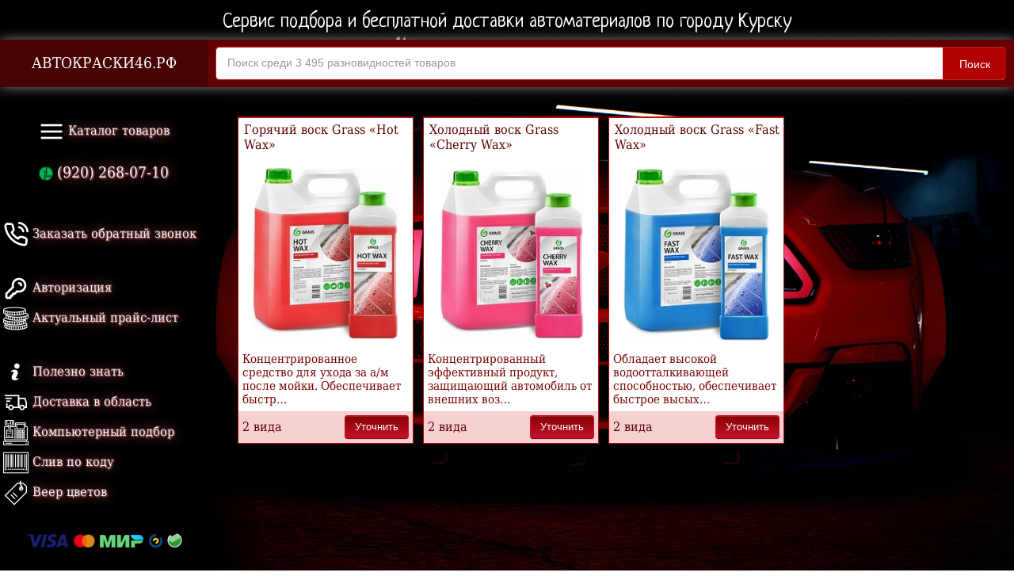

--- FILE ---
content_type: text/html; charset=utf-8
request_url: https://xn--46-6kcaj1bmb7avmh.xn--p1ai/section/cleaners/fastwax
body_size: 8926
content:
<!DOCTYPE html>
<html lang="ru">
	<head>
		<title>Воск для быстрой сушки (Средства для очистки и ухода за автомобилем) — АВТОКРАСКИ46.РФ</title>
		<link rel="shortcut icon" href="https://xn--46-6kcaj1bmb7avmh.xn--p1ai/favicon.ico?1" type="image/x-icon">
		<link rel="stylesheet" href="https://xn--46-6kcaj1bmb7avmh.xn--p1ai/style/default-1.0.css" type="text/css">
		<!-- link rel="stylesheet" href="https://xn--46-6kcaj1bmb7avmh.xn--p1ai/style/dropdown.css" -->
		<link rel="stylesheet" href="https://xn--46-6kcaj1bmb7avmh.xn--p1ai/style/bootstrap.css">
		<link rel="stylesheet" href="https://xn--46-6kcaj1bmb7avmh.xn--p1ai/style/bootstrap-theme.css">
		<meta name="IWE-license" content="Community License, Ibice, id: w7KorZZJDGklsLs">
		<meta http-equiv="Content-Type" content="text/html; charset=utf-8">
		<meta name="author" content="АВТОКРАСКИ46.РФ">
		<meta name="copyright" content="Ibice">
		<meta name="Generator" content="Ibice CRM 1.2">
		<meta http-equiv="X-UA-Compatible" content="IE=edge">
		<script type='text/javascript'>//<![CDATA[
			window.onload=function(){
				var container = document.getElementsByClassName("tokenContainer")[0];
				container.onkeyup = function(e) {
					 var target = e.srcElement;
					 var maxLength = parseInt(target.attributes["maxlength"].value, 10);
					 var myLength = target.value.length;
					 if (myLength >= maxLength) {
						  var next = target;
						  while (next = next.nextElementSibling) {
								if (next == null)
								    break;
								if (next.tagName.toLowerCase() == "input") {
								    next.focus();
								    break;
								}
						  }
					 }
				}
			}//]]>
			function updateValue(input, type, opr, limEnabled, limStart, limStop){
				var currentValue = document.getElementById(input).value*1;
				var opr = opr*1;
				if(type == "upper"){
					if(limEnabled == "true"){
						if(currentValue < limStop){
							document.getElementById(input).value = currentValue + opr;
						}
					}else{
						document.getElementById(input).value = currentValue + opr;
					}
				}else if(type == "lower"){
					if(limEnabled == "true"){
						if(currentValue > limStart){
							document.getElementById(input).value = currentValue - opr;
						}
					}else{
						document.getElementById(input).value = currentValue - opr;
					}
				}
			}
			function toggleDesc(given, given2='null'){
				document.getElementById('link' + given).style.display = 'none';
				document.getElementById('short' + given).style.display = 'inline';
				if(given2 != 'null'){
					document.getElementById('productCard_' + given2).style.height = 'auto';
					document.getElementById('productPricing_' + given2).style.display = 'block';
				}
			}
			function toggleMainDesc(given){
				if(document.getElementById('prodDesc' + given).style.display == "none"){
					document.getElementById('prodBlock' + given).style.display = 'none';
					document.getElementById('prodDesc' + given).style.display = 'table';
				}else{
					document.getElementById('prodBlock' + given).style.display = 'table';
					document.getElementById('prodDesc' + given).style.display = 'none';
				}
			}
		</script>
		<script src="https://ajax.googleapis.com/ajax/libs/jquery/1.12.4/jquery.min.js"></script>
		<script src="https://xn--46-6kcaj1bmb7avmh.xn--p1ai/includes/bootstrap.min.js" type="text/javascript"></script>
		<script src="https://xn--46-6kcaj1bmb7avmh.xn--p1ai/includes/jquery.select.js" type="text/javascript"></script>
		<script src="https://xn--46-6kcaj1bmb7avmh.xn--p1ai/includes/jquery.maskedinput.js" type="text/javascript"></script>
		<script src="https://xn--46-6kcaj1bmb7avmh.xn--p1ai/includes/jquery.menu-aim.js" type="text/javascript"></script>
		<!-- script src="https://xn--46-6kcaj1bmb7avmh.xn--p1ai/includes/jquery.dropdown.js"></script -->
		<script type="text/javascript">
			(function(i,s,o,g,r,a,m){i['GoogleAnalyticsObject']=r;i[r]=i[r]||function(){
			(i[r].q=i[r].q||[]).push(arguments)},i[r].l=1*new Date();a=s.createElement(o),
			m=s.getElementsByTagName(o)[0];a.async=1;a.src=g;m.parentNode.insertBefore(a,m)
			})(window,document,'script','https://www.google-analytics.com/analytics.js','ga');
			ga('create', 'UA-91027169-1', 'auto');
			ga('send', 'pageview');
		</script>
		<script type="application/ld+json">
			{
				"@context" : "http://schema.org",
				"@type" : "Organization",
				"name" : "АВТОКРАСКИ46.РФ",
				"url" : "https://xn--46-6kcaj1bmb7avmh.xn--p1ai",
				"sameAs" : [
					"https://vk.com/avtokraski46"
				]
			}
		</script>
		<style>
			@import url('https://fonts.googleapis.com/css?family=Neucha');
		</style>
		<meta name="keywords" content="воск для быстрой сушки курск, воск для быстрой сушки купить, воск для быстрой сушки купить в курске">
	</head>
	<body>
		<div style="width:100%;position:absolute;top:0;left:0;font-size:19pt;text-align:center;padding-top:15px;color:#fff;font-family: 'Neucha', cursive;text-shadow: 0px 0px 5px rgba(0, 0, 0, 1);">Сервис подбора и бесплатной доставки автоматериалов по городу Курску</div>
		<table style="width:100%;height:100%;margin:0;padding:0;border-spacing:0;">
			<tr style="height:100%;">
				<td class="naviBlock" style="width:260px;vertical-align:top;padding-top:110px;">
					<div style="margin-top:30px;background-color: #000000;" align="center">
					 <div class="nav-collapse collapse" style="top:10px;">
						<ul class="nav">
						  <li class="active">
							 <a class="dropdown-toggle" data-toggle="dropdown" href="#" style="background-color:transparent;">
							 	<img src="/style/menu_icon.png" style="width:32px;height:32px;" alt="Меню"> Каталог товаров
							 </a>
							 <ul class="dropdown-menu" role="menu" style="left:15px;top:40px;text-align:left;border-radius:0 0 0 10px;">
							  <li style="padding-bottom:1px;" data-submenu-id="submenu-04c0871419b920277677cb99568f67ad">
								   <a href="https://xn--46-6kcaj1bmb7avmh.xn--p1ai/section/paints">Краска</a>
								   <div id="submenu-04c0871419b920277677cb99568f67ad" class="popover" style="width:650px;background-image:url('/style/bg_04c0871419b920277677cb99568f67ad.png');background-position:right bottom;background-repeat:no-repeat;">
								       <h3 class="popover-title"><a href="https://xn--46-6kcaj1bmb7avmh.xn--p1ai/section/paints">Краска</a></h3>
														       
										<div style="float:left;width:45%;margin: 10px 20px;">
											<table>
												<tr>
													<td><a href="https://xn--46-6kcaj1bmb7avmh.xn--p1ai/section/paints/alkid">Алкидные и меламино-алкидные</a></td>
												</tr>
											</table>
										</div>
										<div style="float:left;width:45%;margin: 10px 20px;">
											<table>
												<tr>
													<td><a href="https://xn--46-6kcaj1bmb7avmh.xn--p1ai/section/paints/acryl">Акриловые</a></td>
												</tr>
											</table>
										</div>
										<div style="float:left;width:45%;margin: 10px 20px;">
											<table>
												<tr>
													<td><a href="https://xn--46-6kcaj1bmb7avmh.xn--p1ai/section/paints/basic">Базисные нитроэмали и металлики</a></td>
												</tr>
											</table>
										</div>
										<div style="float:left;width:45%;margin: 10px 20px;">
											<table>
												<tr>
													<td><a href="https://xn--46-6kcaj1bmb7avmh.xn--p1ai/section/paints/others">Другие виды краски</a></td>
												</tr>
											</table>
										</div>
										</div>
								  </li>
							  <li style="padding-bottom:1px;" data-submenu-id="submenu-ea8e31f0a539c89c4f6ae0d6d396870d">
								   <a href="https://xn--46-6kcaj1bmb7avmh.xn--p1ai/section/related">Материалы для работы с краской и другими ЛКМ</a>
								   <div id="submenu-ea8e31f0a539c89c4f6ae0d6d396870d" class="popover" style="width:650px;background-image:url('/style/bg_ea8e31f0a539c89c4f6ae0d6d396870d.png');background-position:right bottom;background-repeat:no-repeat;">
								       <h3 class="popover-title"><a href="https://xn--46-6kcaj1bmb7avmh.xn--p1ai/section/related">Материалы для работы с краской и другими ЛКМ</a></h3>
														       
										<div style="float:left;width:45%;margin: 10px 20px;">
											<table>
												<tr>
													<td><a href="https://xn--46-6kcaj1bmb7avmh.xn--p1ai/section/related/special">Специальные материалы</a></td>
												</tr>
											</table>
										</div>
										<div style="float:left;width:45%;margin: 10px 20px;">
											<table>
												<tr>
													<td><a href="https://xn--46-6kcaj1bmb7avmh.xn--p1ai/section/related/materials">Вспомогательные материалы</a></td>
												</tr>
											</table>
										</div>
										<div style="float:left;width:45%;margin: 10px 20px;">
											<table>
												<tr>
													<td><a href="https://xn--46-6kcaj1bmb7avmh.xn--p1ai/section/related/pmaterials">Полировальные материалы</a></td>
												</tr>
											</table>
										</div>
										<div style="float:left;width:45%;margin: 10px 20px;">
											<table>
												<tr>
													<td><a href="https://xn--46-6kcaj1bmb7avmh.xn--p1ai/section/related/abrasive">Полироли \ Воск</a></td>
												</tr>
											</table>
										</div>
										<div style="float:left;width:45%;margin: 10px 20px;">
											<table>
												<tr>
													<td><a href="https://xn--46-6kcaj1bmb7avmh.xn--p1ai/section/related/correctors">Штрих-корректоры</a></td>
												</tr>
											</table>
										</div>
										</div>
								  </li>
							  <li style="padding-bottom:1px;" data-submenu-id="submenu-e11ab6e2e603d1adce08b0eaf1b0e2e7">
								   <a href="https://xn--46-6kcaj1bmb7avmh.xn--p1ai/section/aerosol">Аэрозольная продукция</a>
								   <div id="submenu-e11ab6e2e603d1adce08b0eaf1b0e2e7" class="popover" style="width:650px;background-image:url('/style/bg_e11ab6e2e603d1adce08b0eaf1b0e2e7.png');background-position:right bottom;background-repeat:no-repeat;">
								       <h3 class="popover-title"><a href="https://xn--46-6kcaj1bmb7avmh.xn--p1ai/section/aerosol">Аэрозольная продукция</a></h3>
														       
										<div style="float:left;width:45%;margin:3px;">
											<table>
												<tr>
													<td><a href="https://xn--46-6kcaj1bmb7avmh.xn--p1ai/section/aerosol/paints">Краска</a></td>
												</tr>
												<tr>
													<td style="font-size:12pt;">» <a href="https://xn--46-6kcaj1bmb7avmh.xn--p1ai/section/aerosol/paints/alkid">Алкидные и нитроцеллюлозные</a></td>
												</tr>
												<tr>
													<td style="font-size:12pt;">» <a href="https://xn--46-6kcaj1bmb7avmh.xn--p1ai/section/aerosol/paints/acryl">Акриловые</a></td>
												</tr>
												<tr>
													<td style="font-size:12pt;">» <a href="https://xn--46-6kcaj1bmb7avmh.xn--p1ai/section/aerosol/paints/metallic">Металлики</a></td>
												</tr>
												<tr>
													<td style="font-size:12pt;">» <a href="https://xn--46-6kcaj1bmb7avmh.xn--p1ai/section/aerosol/paints/plastic">Для пластика</a></td>
												</tr>
												<tr>
													<td style="font-size:12pt;">» <a href="https://xn--46-6kcaj1bmb7avmh.xn--p1ai/section/aerosol/paints/special">Со специальным эффектом</a></td>
												</tr>
												<tr>
													<td style="font-size:12pt;">» <a href="https://xn--46-6kcaj1bmb7avmh.xn--p1ai/section/aerosol/paints/disk">Для дисков</a></td>
												</tr>
												<tr>
													<td style="font-size:12pt;">» <a href="https://xn--46-6kcaj1bmb7avmh.xn--p1ai/section/aerosol/paints/thermal">Термостойкие</a></td>
												</tr>
											</table>
										</div>
										<div style="float:left;width:45%;margin:3px;">
											<table>
												<tr>
													<td><a href="https://xn--46-6kcaj1bmb7avmh.xn--p1ai/section/aerosol/polish">Лаки</a></td>
												</tr>
												<tr>
													<td style="font-size:12pt;">» <a href="https://xn--46-6kcaj1bmb7avmh.xn--p1ai/section/aerosol/polish/matte">Матовые</a></td>
												</tr>
												<tr>
													<td style="font-size:12pt;">» <a href="https://xn--46-6kcaj1bmb7avmh.xn--p1ai/section/aerosol/polish/acryl">Акриловые</a></td>
												</tr>
												<tr>
													<td style="font-size:12pt;">» <a href="https://xn--46-6kcaj1bmb7avmh.xn--p1ai/section/aerosol/polish/alkid">Алкидные</a></td>
												</tr>
												<tr>
													<td style="font-size:12pt;">» <a href="https://xn--46-6kcaj1bmb7avmh.xn--p1ai/section/aerosol/polish/tonal">Тонирующие</a></td>
												</tr>
											</table>
										</div>
										<div style="float:left;width:45%;margin:3px;">
											<table>
												<tr>
													<td><a href="https://xn--46-6kcaj1bmb7avmh.xn--p1ai/section/aerosol/cleaners">Средства для очистки и ухода за автомобилем</a></td>
												</tr>
												<tr>
													<td style="font-size:12pt;">» <a href="https://xn--46-6kcaj1bmb7avmh.xn--p1ai/section/aerosol/cleaners/cleaners">Очистители</a></td>
												</tr>
												<tr>
													<td style="font-size:12pt;">» <a href="https://xn--46-6kcaj1bmb7avmh.xn--p1ai/section/aerosol/cleaners/polish">Полироли</a></td>
												</tr>
												<tr>
													<td style="font-size:12pt;">» <a href="https://xn--46-6kcaj1bmb7avmh.xn--p1ai/section/aerosol/cleaners/tyres">Для резины и шин</a></td>
												</tr>
												<tr>
													<td style="font-size:12pt;">» <a href="https://xn--46-6kcaj1bmb7avmh.xn--p1ai/section/aerosol/cleaners/lubricants">Смазки</a></td>
												</tr>
											</table>
										</div>
										<div style="float:left;width:45%;margin:3px;">
											<table>
												<tr>
													<td><a href="https://xn--46-6kcaj1bmb7avmh.xn--p1ai/section/aerosol/primers">Грунтовки</a></td>
												</tr>
												<tr>
													<td style="font-size:12pt;">» <a href="https://xn--46-6kcaj1bmb7avmh.xn--p1ai/section/aerosol/primers/alkid">Алкидные и антикоррозионные</a></td>
												</tr>
												<tr>
													<td style="font-size:12pt;">» <a href="https://xn--46-6kcaj1bmb7avmh.xn--p1ai/section/aerosol/primers/acryl">Акриловые и наполнительные</a></td>
												</tr>
												<tr>
													<td style="font-size:12pt;">» <a href="https://xn--46-6kcaj1bmb7avmh.xn--p1ai/section/aerosol/primers/reactive">Реактивные и фосфотирующие</a></td>
												</tr>
												<tr>
													<td style="font-size:12pt;">» <a href="https://xn--46-6kcaj1bmb7avmh.xn--p1ai/section/aerosol/primers/epoxy">Эпоксидные</a></td>
												</tr>
												<tr>
													<td style="font-size:12pt;">» <a href="https://xn--46-6kcaj1bmb7avmh.xn--p1ai/section/aerosol/primers/plastic">По пластику</a></td>
												</tr>
											</table>
										</div>
										<div style="float:left;width:45%;margin: 3px 3px;">
											<table>
												<tr>
													<td><a href="https://xn--46-6kcaj1bmb7avmh.xn--p1ai/section/aerosol/liquid">Жидкая резина</a></td>
												</tr>
											</table>
										</div>
										<div style="float:left;width:45%;margin: 3px 3px;">
											<table>
												<tr>
													<td><a href="https://xn--46-6kcaj1bmb7avmh.xn--p1ai/section/aerosol/adhesive">Клей \ Герметики</a></td>
												</tr>
											</table>
										</div>
										<div style="float:left;width:45%;margin: 3px 3px;">
											<table>
												<tr>
													<td><a href="https://xn--46-6kcaj1bmb7avmh.xn--p1ai/section/aerosol/others">Прочее</a></td>
												</tr>
											</table>
										</div>
										<div style="float:left;width:45%;margin: 3px 3px;">
											<table>
												<tr>
													<td><a href="https://xn--46-6kcaj1bmb7avmh.xn--p1ai/section/aerosol/anticorrosive">Антикоррозионные покрытия</a></td>
												</tr>
											</table>
										</div>
										</div>
								  </li>
							  <li style="padding-bottom:1px;" data-submenu-id="submenu-ef078c6f9a59f4d40097978d696f3680">
								   <a href="https://xn--46-6kcaj1bmb7avmh.xn--p1ai/section/anticorrosive">Антикоррозионные покрытия</a>
								   <div id="submenu-ef078c6f9a59f4d40097978d696f3680" class="popover" style="width:650px;background-image:url('/style/bg_ef078c6f9a59f4d40097978d696f3680.png');background-position:right bottom;background-repeat:no-repeat;">
								       <h3 class="popover-title"><a href="https://xn--46-6kcaj1bmb7avmh.xn--p1ai/section/anticorrosive">Антикоррозионные покрытия</a></h3>
														       
										<div style="float:left;width:45%;margin: 10px 20px;">
											<table>
												<tr>
													<td><a href="https://xn--46-6kcaj1bmb7avmh.xn--p1ai/section/anticorrosive/special">Специальные покрытия для наружной обработки</a></td>
												</tr>
											</table>
										</div>
										<div style="float:left;width:45%;margin: 10px 20px;">
											<table>
												<tr>
													<td><a href="https://xn--46-6kcaj1bmb7avmh.xn--p1ai/section/anticorrosive/rust">Преобразователи ржавчины</a></td>
												</tr>
											</table>
										</div>
										<div style="float:left;width:45%;margin: 10px 20px;">
											<table>
												<tr>
													<td><a href="https://xn--46-6kcaj1bmb7avmh.xn--p1ai/section/anticorrosive/antigravitex">Специальные покрытия для скрытых полостей</a></td>
												</tr>
											</table>
										</div>
										<div style="float:left;width:45%;margin: 10px 20px;">
											<table>
												<tr>
													<td><a href="https://xn--46-6kcaj1bmb7avmh.xn--p1ai/section/anticorrosive/mastic">Мастика</a></td>
												</tr>
											</table>
										</div>
										<div style="float:left;width:45%;margin: 10px 20px;">
											<table>
												<tr>
													<td><a href="https://xn--46-6kcaj1bmb7avmh.xn--p1ai/section/anticorrosive/movil">Мовиль</a></td>
												</tr>
											</table>
										</div>
										</div>
								  </li>
							  <li style="padding-bottom:1px;" data-submenu-id="submenu-6e283e0e778f2529b675f64dc007ec78">
								   <a href="https://xn--46-6kcaj1bmb7avmh.xn--p1ai/section/primers">Грунтовки</a>
								   <div id="submenu-6e283e0e778f2529b675f64dc007ec78" class="popover" style="width:650px;background-image:url('/style/bg_6e283e0e778f2529b675f64dc007ec78.png');background-position:right bottom;background-repeat:no-repeat;">
								       <h3 class="popover-title"><a href="https://xn--46-6kcaj1bmb7avmh.xn--p1ai/section/primers">Грунтовки</a></h3>
														       
										<div style="float:left;width:45%;margin: 10px 20px;">
											<table>
												<tr>
													<td><a href="https://xn--46-6kcaj1bmb7avmh.xn--p1ai/section/primers/alkid">Алкидные и антикоррозионные</a></td>
												</tr>
											</table>
										</div>
										<div style="float:left;width:45%;margin: 10px 20px;">
											<table>
												<tr>
													<td><a href="https://xn--46-6kcaj1bmb7avmh.xn--p1ai/section/primers/acryl">Акриловые и наполнительные</a></td>
												</tr>
											</table>
										</div>
										<div style="float:left;width:45%;margin: 10px 20px;">
											<table>
												<tr>
													<td><a href="https://xn--46-6kcaj1bmb7avmh.xn--p1ai/section/primers/reactive">Реактивные и фосфотирующие</a></td>
												</tr>
											</table>
										</div>
										<div style="float:left;width:45%;margin: 10px 20px;">
											<table>
												<tr>
													<td><a href="https://xn--46-6kcaj1bmb7avmh.xn--p1ai/section/primers/wet">Мокрый по мокрому</a></td>
												</tr>
											</table>
										</div>
										<div style="float:left;width:45%;margin: 10px 20px;">
											<table>
												<tr>
													<td><a href="https://xn--46-6kcaj1bmb7avmh.xn--p1ai/section/primers/epoxy">Эпоксидные</a></td>
												</tr>
											</table>
										</div>
										<div style="float:left;width:45%;margin: 10px 20px;">
											<table>
												<tr>
													<td><a href="https://xn--46-6kcaj1bmb7avmh.xn--p1ai/section/primers/plastic">По пластику</a></td>
												</tr>
											</table>
										</div>
										</div>
								  </li>
							  <li style="padding-bottom:1px;" data-submenu-id="submenu-515bb33303cc33a14bbb9eb67b1e3835">
								   <a href="https://xn--46-6kcaj1bmb7avmh.xn--p1ai/section/polish">Лаки</a>
								   <div id="submenu-515bb33303cc33a14bbb9eb67b1e3835" class="popover" style="width:650px;background-image:url('/style/bg_515bb33303cc33a14bbb9eb67b1e3835.png');background-position:right bottom;background-repeat:no-repeat;">
								       <h3 class="popover-title"><a href="https://xn--46-6kcaj1bmb7avmh.xn--p1ai/section/polish">Лаки</a></h3>
														       
										<div style="float:left;width:45%;margin: 10px 20px;">
											<table>
												<tr>
													<td><a href="https://xn--46-6kcaj1bmb7avmh.xn--p1ai/section/polish/fast">Быстросохнущие</a></td>
												</tr>
											</table>
										</div>
										<div style="float:left;width:45%;margin: 10px 20px;">
											<table>
												<tr>
													<td><a href="https://xn--46-6kcaj1bmb7avmh.xn--p1ai/section/polish/soft">Мягкие</a></td>
												</tr>
											</table>
										</div>
										<div style="float:left;width:45%;margin: 10px 20px;">
											<table>
												<tr>
													<td><a href="https://xn--46-6kcaj1bmb7avmh.xn--p1ai/section/polish/hard">Жесткие</a></td>
												</tr>
											</table>
										</div>
										</div>
								  </li>
							  <li style="padding-bottom:1px;" data-submenu-id="submenu-9e7317221741a290d9deb1e938bdf4e3">
								   <a href="https://xn--46-6kcaj1bmb7avmh.xn--p1ai/section/putty">Шпатлевки</a>
								   <div id="submenu-9e7317221741a290d9deb1e938bdf4e3" class="popover" style="width:650px;background-image:url('/style/bg_9e7317221741a290d9deb1e938bdf4e3.png');background-position:right bottom;background-repeat:no-repeat;">
								       <h3 class="popover-title"><a href="https://xn--46-6kcaj1bmb7avmh.xn--p1ai/section/putty">Шпатлевки</a></h3>
														       
										<div style="float:left;width:45%;margin: 10px 20px;">
											<table>
												<tr>
													<td><a href="https://xn--46-6kcaj1bmb7avmh.xn--p1ai/section/putty/universal">Универсальные</a></td>
												</tr>
											</table>
										</div>
										<div style="float:left;width:45%;margin: 10px 20px;">
											<table>
												<tr>
													<td><a href="https://xn--46-6kcaj1bmb7avmh.xn--p1ai/section/putty/aluminium">С алюминием</a></td>
												</tr>
											</table>
										</div>
										<div style="float:left;width:45%;margin: 10px 20px;">
											<table>
												<tr>
													<td><a href="https://xn--46-6kcaj1bmb7avmh.xn--p1ai/section/putty/glassfiber">Со стекловолокном</a></td>
												</tr>
											</table>
										</div>
										<div style="float:left;width:45%;margin: 10px 20px;">
											<table>
												<tr>
													<td><a href="https://xn--46-6kcaj1bmb7avmh.xn--p1ai/section/putty/finish">Отделочные</a></td>
												</tr>
											</table>
										</div>
										<div style="float:left;width:45%;margin: 10px 20px;">
											<table>
												<tr>
													<td><a href="https://xn--46-6kcaj1bmb7avmh.xn--p1ai/section/putty/soft">Мягкие и облегченные</a></td>
												</tr>
											</table>
										</div>
										<div style="float:left;width:45%;margin: 10px 20px;">
											<table>
												<tr>
													<td><a href="https://xn--46-6kcaj1bmb7avmh.xn--p1ai/section/putty/others">Другие</a></td>
												</tr>
											</table>
										</div>
										<div style="float:left;width:45%;margin: 10px 20px;">
											<table>
												<tr>
													<td><a href="https://xn--46-6kcaj1bmb7avmh.xn--p1ai/section/putty/carbon">С углеволокном</a></td>
												</tr>
											</table>
										</div>
										<div style="float:left;width:45%;margin: 10px 20px;">
											<table>
												<tr>
													<td><a href="https://xn--46-6kcaj1bmb7avmh.xn--p1ai/section/putty/plastic">По пластику</a></td>
												</tr>
											</table>
										</div>
										<div style="float:left;width:45%;margin: 10px 20px;">
											<table>
												<tr>
													<td><a href="https://xn--46-6kcaj1bmb7avmh.xn--p1ai/section/putty/liquid">Жидкие</a></td>
												</tr>
											</table>
										</div>
										</div>
								  </li>
							  <li style="padding-bottom:1px;" data-submenu-id="submenu-c4ca54dae3252e057e589eabe2805a82">
								   <a href="https://xn--46-6kcaj1bmb7avmh.xn--p1ai/section/cleaners">Средства для мойки и ухода за автомобилем</a>
								   <div id="submenu-c4ca54dae3252e057e589eabe2805a82" class="popover" style="width:650px;background-image:url('/style/bg_c4ca54dae3252e057e589eabe2805a82.png');background-position:right bottom;background-repeat:no-repeat;">
								       <h3 class="popover-title"><a href="https://xn--46-6kcaj1bmb7avmh.xn--p1ai/section/cleaners">Средства для мойки и ухода за автомобилем</a></h3>
														       
										<div style="float:left;width:45%;margin: 5px 20px;">
											<table>
												<tr>
													<td><a href="https://xn--46-6kcaj1bmb7avmh.xn--p1ai/section/cleaners/others">Аксессуары</a></td>
												</tr>
											</table>
										</div>
										<div style="float:left;width:45%;margin: 5px 20px;">
											<table>
												<tr>
													<td><a href="https://xn--46-6kcaj1bmb7avmh.xn--p1ai/section/cleaners/tosol">Тосол \ Антифриз</a></td>
												</tr>
											</table>
										</div>
										<div style="float:left;width:45%;margin: 5px 20px;">
											<table>
												<tr>
													<td><a href="https://xn--46-6kcaj1bmb7avmh.xn--p1ai/section/cleaners/foam">Активная пена для бесконтактной мойки</a></td>
												</tr>
											</table>
										</div>
										<div style="float:left;width:45%;margin: 5px 20px;">
											<table>
												<tr>
													<td><a href="https://xn--46-6kcaj1bmb7avmh.xn--p1ai/section/cleaners/shampoo">Автошампуни</a></td>
												</tr>
											</table>
										</div>
										<div style="float:left;width:45%;margin: 5px 20px;">
											<table>
												<tr>
													<td><a href="https://xn--46-6kcaj1bmb7avmh.xn--p1ai/section/cleaners/cleaner">Очистители и добавки</a></td>
												</tr>
											</table>
										</div>
										<div style="float:left;width:45%;margin: 5px 20px;">
											<table>
												<tr>
													<td><a href="https://xn--46-6kcaj1bmb7avmh.xn--p1ai/section/cleaners/fastwax">Воск для быстрой сушки</a></td>
												</tr>
											</table>
										</div>
										<div style="float:left;width:45%;margin: 5px 20px;">
											<table>
												<tr>
													<td><a href="https://xn--46-6kcaj1bmb7avmh.xn--p1ai/section/cleaners/plastic">Для пластика и резины</a></td>
												</tr>
											</table>
										</div>
										<div style="float:left;width:45%;margin: 5px 20px;">
											<table>
												<tr>
													<td><a href="https://xn--46-6kcaj1bmb7avmh.xn--p1ai/section/cleaners/brake">Тормозная жидкость</a></td>
												</tr>
											</table>
										</div>
										<div style="float:left;width:45%;margin: 5px 20px;">
											<table>
												<tr>
													<td><a href="https://xn--46-6kcaj1bmb7avmh.xn--p1ai/section/cleaners/gur">Жидкость в ГУР</a></td>
												</tr>
											</table>
										</div>
										<div style="float:left;width:45%;margin: 5px 20px;">
											<table>
												<tr>
													<td><a href="https://xn--46-6kcaj1bmb7avmh.xn--p1ai/section/cleaners/engine">Раскоксовка двигателя</a></td>
												</tr>
											</table>
										</div>
										</div>
								  </li>
							  <li style="padding-bottom:1px;" data-submenu-id="submenu-6a1716f642f2ac951ac952f0495e0a85">
								   <a href="https://xn--46-6kcaj1bmb7avmh.xn--p1ai/section/adhesive">Клеящие составы и герметики</a>
								   <div id="submenu-6a1716f642f2ac951ac952f0495e0a85" class="popover" style="width:650px;background-image:url('/style/bg_6a1716f642f2ac951ac952f0495e0a85.png');background-position:right bottom;background-repeat:no-repeat;">
								       <h3 class="popover-title"><a href="https://xn--46-6kcaj1bmb7avmh.xn--p1ai/section/adhesive">Клеящие составы и герметики</a></h3>
														       
										<div style="float:left;width:45%;margin: 10px 20px;">
											<table>
												<tr>
													<td><a href="https://xn--46-6kcaj1bmb7avmh.xn--p1ai/section/adhesive/brush">Составы под кисть</a></td>
												</tr>
											</table>
										</div>
										<div style="float:left;width:45%;margin: 10px 20px;">
											<table>
												<tr>
													<td><a href="https://xn--46-6kcaj1bmb7avmh.xn--p1ai/section/adhesive/syringes">Шприцы под пистолет</a></td>
												</tr>
											</table>
										</div>
										<div style="float:left;width:45%;margin: 10px 20px;">
											<table>
												<tr>
													<td><a href="https://xn--46-6kcaj1bmb7avmh.xn--p1ai/section/adhesive/glass">Наборы для вклейки стекла</a></td>
												</tr>
											</table>
										</div>
										<div style="float:left;width:45%;margin: 10px 20px;">
											<table>
												<tr>
													<td><a href="https://xn--46-6kcaj1bmb7avmh.xn--p1ai/section/adhesive/welding">Холодная сварка</a></td>
												</tr>
											</table>
										</div>
										<div style="float:left;width:45%;margin: 10px 20px;">
											<table>
												<tr>
													<td><a href="https://xn--46-6kcaj1bmb7avmh.xn--p1ai/section/adhesive/resin">Полиэфирная смола</a></td>
												</tr>
											</table>
										</div>
										<div style="float:left;width:45%;margin: 10px 20px;">
											<table>
												<tr>
													<td><a href="https://xn--46-6kcaj1bmb7avmh.xn--p1ai/section/adhesive/others">Прочее</a></td>
												</tr>
											</table>
										</div>
										</div>
								  </li>
							  <li style="padding-bottom:1px;" data-submenu-id="submenu-f760334bbca438561655a6f970e66b24">
								   <a href="https://xn--46-6kcaj1bmb7avmh.xn--p1ai/section/devices">Оборудование для покраски</a>
								   <div id="submenu-f760334bbca438561655a6f970e66b24" class="popover" style="width:650px;background-image:url('/style/bg_f760334bbca438561655a6f970e66b24.png');background-position:right bottom;background-repeat:no-repeat;">
								       <h3 class="popover-title"><a href="https://xn--46-6kcaj1bmb7avmh.xn--p1ai/section/devices">Оборудование для покраски</a></h3>
														       
										<div style="float:left;width:45%;margin: 5px 20px;">
											<table>
												<tr>
													<td><a href="https://xn--46-6kcaj1bmb7avmh.xn--p1ai/section/devices/guns">Окрасочные пистолеты</a></td>
												</tr>
											</table>
										</div>
										<div style="float:left;width:45%;margin: 5px 20px;">
											<table>
												<tr>
													<td><a href="https://xn--46-6kcaj1bmb7avmh.xn--p1ai/section/devices/pneumatic">Специальное пневматическое оборудование</a></td>
												</tr>
											</table>
										</div>
										<div style="float:left;width:45%;margin: 5px 20px;">
											<table>
												<tr>
													<td><a href="https://xn--46-6kcaj1bmb7avmh.xn--p1ai/section/devices/air">Оборудование для подготовки воздуха</a></td>
												</tr>
											</table>
										</div>
										<div style="float:left;width:45%;margin: 5px 20px;">
											<table>
												<tr>
													<td><a href="https://xn--46-6kcaj1bmb7avmh.xn--p1ai/section/devices/others">Аксессуары</a></td>
												</tr>
											</table>
										</div>
										<div style="float:left;width:45%;margin: 5px 20px;">
											<table>
												<tr>
													<td><a href="https://xn--46-6kcaj1bmb7avmh.xn--p1ai/section/devices/drying">ИК - сушки</a></td>
												</tr>
											</table>
										</div>
										<div style="float:left;width:45%;margin: 5px 20px;">
											<table>
												<tr>
													<td><a href="https://xn--46-6kcaj1bmb7avmh.xn--p1ai/section/devices/spotter">Споттеры (аппараты точечной сварки)</a></td>
												</tr>
											</table>
										</div>
										<div style="float:left;width:45%;margin: 5px 20px;">
											<table>
												<tr>
													<td><a href="https://xn--46-6kcaj1bmb7avmh.xn--p1ai/section/devices/wire">Сварочная проволока</a></td>
												</tr>
											</table>
										</div>
										<div style="float:left;width:45%;margin: 5px 20px;">
											<table>
												<tr>
													<td><a href="https://xn--46-6kcaj1bmb7avmh.xn--p1ai/section/devices/additional">Дополнительное оборудование</a></td>
												</tr>
											</table>
										</div>
										</div>
								  </li>
							  <li style="padding-bottom:1px;" data-submenu-id="submenu-a10b5cc9e32ddccb021ee64a2254ab99">
								   <a href="https://xn--46-6kcaj1bmb7avmh.xn--p1ai/section/protection">Средства индивидуальной защиты</a>
								   <div id="submenu-a10b5cc9e32ddccb021ee64a2254ab99" class="popover" style="width:650px;background-image:url('/style/bg_a10b5cc9e32ddccb021ee64a2254ab99.png');background-position:right bottom;background-repeat:no-repeat;">
								       <h3 class="popover-title"><a href="https://xn--46-6kcaj1bmb7avmh.xn--p1ai/section/protection">Средства индивидуальной защиты</a></h3>
														       
										<div style="float:left;width:45%;margin: 10px 20px;">
											<table>
												<tr>
													<td><a href="https://xn--46-6kcaj1bmb7avmh.xn--p1ai/section/protection/respirators">Респираторы</a></td>
												</tr>
											</table>
										</div>
										<div style="float:left;width:45%;margin: 10px 20px;">
											<table>
												<tr>
													<td><a href="https://xn--46-6kcaj1bmb7avmh.xn--p1ai/section/protection/overalls">Комбинезоны</a></td>
												</tr>
											</table>
										</div>
										<div style="float:left;width:45%;margin: 10px 20px;">
											<table>
												<tr>
													<td><a href="https://xn--46-6kcaj1bmb7avmh.xn--p1ai/section/protection/gloves">Перчатки</a></td>
												</tr>
											</table>
										</div>
										</div>
								  </li>
							 </ul>
						  </li>
						</ul>
					 </div>
					</div>
					<div style="margin-top:15px;/*border-top: 1px solid #506879;*/background-color: #000000;/*border-bottom: 1px solid #354f61;*/padding: 15px 0;font-size:14pt;" align="center">
						<a href="tel:+79202680710" style="color: #e7f8f9;text-shadow: 1px 1px 2px #ec7070, 0 0 1em #ec7070;text-decoration:none;"><img src="https://xn--46-6kcaj1bmb7avmh.xn--p1ai/style/phone.png" style="width:18px;height:18px;" alt=""> (920) 268-07-10</a>
					</div>
					<br>
					<table style="width:100%;padding-top:15px;border-spacing:0;">
						<tr class="navMainTr">
							<td class="navMainBlock" style="cursor:pointer;">
								<a data-toggle="modal" data-target="#contactUs" onClick="javascript:document.getElementById('reason').innerHTML='';" style="color: #e7f8f9;text-shadow: 1px 1px 2px #ec7070, 0 0 1em #ec7070;text-decoration:none;"><img src="https://xn--46-6kcaj1bmb7avmh.xn--p1ai/style/navi_callback.png"  style="width:32px;height:32px;" alt="Заказать обратный звонок"> Заказать обратный звонок</a>
							</td>
						</tr>
					</table>
					<table id="shoppingCart" style="width:100%;padding-top:50px;border-spacing:0;display:none;">
						<tr class="navMainTr"><td class="navMainBlock"><a href="https://xn--46-6kcaj1bmb7avmh.xn--p1ai/order">Ваша корзина: <span id="cartQty">0</span> товаров.</a></td></tr>
					</table>
					<!-- table style="width:100%;padding-top:30px;border-spacing:0;">
						<tr class="navMainTr">
							<td class="navMainBlock" style="cursor:default;">
								<table style="margin-left:auto;margin-right:auto;color:#e7f8f9;">
									<tr>
										<td>Самовывоз</td>
										<td><input id="cmn-toggle-2" class="cmn-toggle cmn-toggle-round" type="checkbox" onChange="javascript:location.href='https://xn--46-6kcaj1bmb7avmh.xn--p1ai/gallery/kitchen/r-L3NlY3Rpb24vY2xlYW5lcnMvZmFzdHdheA';"><label for="cmn-toggle-2"></label></td>
										<td>Доставка</td>
									</tr>
								</table>
							</td>
						</tr>
					</table -->
					<table style="width:100%;padding-top:30px;border-spacing:0;">
						
						<tr class="navMainTr"><td class="navMainBlock"><a href="https://xn--46-6kcaj1bmb7avmh.xn--p1ai/authenticate"><img src="/style/navi_auth.png" style="width:32px;height:32px;" alt="Авторизация"> Авторизация</a></td></tr>
						<tr class="navMainTr"><td class="navMainBlock"><a href="https://xn--46-6kcaj1bmb7avmh.xn--p1ai/pricing/print"><img src="/style/navi_pricing.png" style="width:32px;height:32px;" alt="Актуальный прайс-лист"> Актуальный прайс-лист</a></td></tr>
					</table>
					<table style="width:100%;padding-top:30px;border-spacing:0;">
						<tr class="navMainTr"><td class="navMainBlock"><a href="https://xn--46-6kcaj1bmb7avmh.xn--p1ai/about"><img src="/style/navi_info.png" style="width:32px;height:32px;" alt="Полезно знать"> Полезно знать</a></td></tr>
						<tr class="navMainTr"><td class="navMainBlock"><a href="https://xn--46-6kcaj1bmb7avmh.xn--p1ai/about/delivery"><img src="/style/navi_delivery.png" style="width:32px;height:32px;" alt="Доставка в область"> Доставка в область</a></td></tr>
						<tr class="navMainTr"><td class="navMainBlock"><a href="https://xn--46-6kcaj1bmb7avmh.xn--p1ai/about/podbor"><img src="/style/navi_podbor.png" style="width:32px;height:32px;" alt="Компьютерный подбор"> Компьютерный подбор</a></td></tr>
						<tr class="navMainTr"><td class="navMainBlock"><a href="https://xn--46-6kcaj1bmb7avmh.xn--p1ai/about/pokodu"><img src="/style/navi_pokodu.png" style="width:32px;height:32px;" alt="Слив по коду"> Слив по коду</a></td></tr>
						<tr class="navMainTr"><td class="navMainBlock"><a href="https://xn--46-6kcaj1bmb7avmh.xn--p1ai/about/veer"><img src="/style/navi_veer.png" style="width:32px;height:32px;" alt="Веер цветов"> Веер цветов</a></td></tr>
					</table>
					<table style="width:100%;padding-top:30px;border-spacing:0;">
						<tr>
							<td style="width:100%;white-space:no-wrap;text-align:center;">
								<div style="width:55px;height:19px;background-image:url('https://xn--46-6kcaj1bmb7avmh.xn--p1ai/style/visa_payment.png');background-repeat:no-repeat;display:inline-block;vertical-align:middle;"></div>
								<div style="width:29px;height:19px;background-image:url('https://xn--46-6kcaj1bmb7avmh.xn--p1ai/style/mastercard_payment.png');background-repeat:no-repeat;display:inline-block;vertical-align:middle;"></div>
								<div style="width:56px;height:16px;background-image:url('https://xn--46-6kcaj1bmb7avmh.xn--p1ai/style/mir_payment.png');background-repeat:no-repeat;display:inline-block;vertical-align:middle;"></div>
								<div style="width:19px;height:19px;background-image:url('https://xn--46-6kcaj1bmb7avmh.xn--p1ai/style/prostir_payment.png');background-repeat:no-repeat;display:inline-block;vertical-align:middle;"></div>
								<div style="width:19px;height:19px;background-image:url('https://xn--46-6kcaj1bmb7avmh.xn--p1ai/style/sberbank_payment.png');background-repeat:no-repeat;display:inline-block;vertical-align:middle;"></div>
							</td>
						</tr>
					</table>
					<table id="navBlockFixed" style="width:100%;height:60px;position:absolute;top:50px;right:0;z-index:1000;background-color:#630102;border-spacing:0;box-shadow: 0 0 15px rgba(255,255,255,0.5);">
						<tr>
							<td style="width:260px;background-color:#470304;font-size:14pt;color:#fff;" align="center" valign="middle">
								<table>
									<tr>
										<td>
											<a class="mainpage-link" href="https://xn--46-6kcaj1bmb7avmh.xn--p1ai">АВТОКРАСКИ46.РФ</a>
		       						</td>
		       					</tr>
		       				</table>
							</td>
							<td style="padding:5px 10px;">
								<div id="search-box">
									<form action="/search" id="search-form" method="POST">
										<input id="search-text" name="q" placeholder="Поиск среди 3 495 разновидностей товаров" type="text">
										<button id="search-button" type="submit">
											<span>Поиск</span>
										</button>
									</form>
								</div>
							</td>
						</tr>
					</table>
					<div class="modal fade" id="contactUs" tabindex="-1" role="dialog" aria-labelledby="myModalLabel" aria-hidden="true" style="display:none;">
						 <div class="vertical-alignment-helper">
							  <div class="modal-dialog vertical-align-center">
									<div class="modal-content">
										<form action="javascript:submitCallback();">
											 <div class="modal-header">
											 	<table style="width:100%;">
											 		<tr>
											 			<td>
												   		<h4 class="modal-title" id="myModalLabel">Заказать обратный звонок</h4>
												   	</td>
												   	<td align="right">
															<button type="button" class="btn btn-default" data-dismiss="modal">Закрыть</button>
														</td>
													</tr>
												</table>
											 </div>
											 <div class="modal-body">
												<div style="display:none;color:#a94442;background-color:#f2dede;border-color:#ebccd1;padding:15px;margin-bottom:20px;border:1px solid transparent;border-radius:4px;" id="contact1010">
													<strong>Ошибка</strong> Контактный номер телефона обязателен для заполнения
												</div>
												<div style="display:none;color:#a94442;background-color:#f2dede;border-color:#ebccd1;padding:15px;margin-bottom:20px;border:1px solid transparent;border-radius:4px;" id="contact1001">
													<strong>Ошибка</strong> Неизвестная ошибка неизвестной природы
												</div>
												<div style="display:none;color:#3c763d;background-color:#dff0d8;border-color:#d6e9c6;padding:15px;margin-bottom:20px;border:1px solid transparent;border-radius:4px;" id="contact1200">
													<strong>Спасибо</strong> Ваш запрос был зарегистрирован<br>Вскоре мы свяжемся с Вами.
												</div>
											 	<table style="width:100%;">
											 		<tr>
											 			<td style="width:50%;">Укажите Ваш номер телефона<sup>*</sup>:</td>
											 			<td style="width:50%;"><input type="text" name="phone" id="phone" style="text-align:center;width:100%;" placeholder="Контактный телефон" required></td>
											 		</tr>
											 		<tr>
											 			<td colspan="2" style="padding-top:15px;">
											 				Опишите интересующий Вас вопрос или напишите что Вам нужно приобрести. Мы перезвоним Вам и предложим наиболее выгодное предложение и цену.
											 				<textarea id="reason" name="reason" style="width:95%;height:150px;margin-top:8px;"></textarea>
											 			</td>
											 		</tr>
											 	</table>
										 		<script type="text/javascript">
													var $menu = $(".dropdown-menu");
													$menu.menuAim({
														activate: activateSubmenu,
														deactivate: deactivateSubmenu
													});
													function activateSubmenu(row) {
														var $row = $(row),
															 submenuId = $row.data("submenuId"),
															 $submenu = $("#" + submenuId),
															 height = $menu.outerHeight(),
															 width = $menu.outerWidth();
														$submenu.css({
															 display: "block",
															 top: -1,
															 left: width - 3,
															 height: height - 4
														});
														$row.find("a").addClass("maintainHover");
													}

													function deactivateSubmenu(row) {
														var $row = $(row),
															 submenuId = $row.data("submenuId"),
															 $submenu = $("#" + submenuId);
														$submenu.css("display", "none");
														$row.find("a").removeClass("maintainHover");
													}
													$(".dropdown-menu li").click(function(e) {
														e.stopPropagation();
													});
													$(document).click(function() {
														$(".popover").css("display", "none");
														$("a.maintainHover").removeClass("maintainHover");
													});
													jQuery(function($){
														$("#phone").mask("+7 (999) 999-9999");
													});
													function submitCallback(){
														var contactPhone = document.getElementById('phone').value;
														var contactReason = document.getElementById('reason').value;
														$.post( "/callback/JHu1CiEwfL0SZaZxTw4dd5bspBnmqX", { phone: contactPhone, reason: contactReason, token: '528efa649b51c41a2d59f85e4' })
															.done(function( data ) {
																if(data == "1200"){
																	document.getElementById('contact1001').style.display = 'none';
																	document.getElementById('contact1010').style.display = 'none';
																	document.getElementById('contact1200').style.display = 'block';
																	document.getElementById('reason').disabled = true;
																	document.getElementById('phone').disabled = true;
																	document.getElementById('modalFooter').style.display = 'none';
																	setTimeout(function() { $('#contactUs').modal('hide') }, 3000);
																}else if(data == "1010"){
																	document.getElementById('contact1001').style.display = 'none';
																	document.getElementById('contact1010').style.display = 'block';
																	document.getElementById('contact1200').style.display = 'none';
																}else{
																	document.getElementById('contact1001').style.display = 'block';
																	document.getElementById('contact1010').style.display = 'none';
																	document.getElementById('contact1200').style.display = 'none';
																}
															});
													}
													function toggleCat(given){
														var currentState = $('#'+given+'Btn').attr('data-state');
														if(currentState == "open"){
															$('.'+given+'-sub').css('display', 'none');
															$('.'+given+'-inc').css('display', 'none');
															$('#'+given+'Btn').attr('data-state', 'closed');
															$('.'+given+'-btns').attr('data-state', 'closed');
															$('#'+given+'Btn').css('background-image', 'url(https://xn--46-6kcaj1bmb7avmh.xn--p1ai/style/toggle_plus.png)');
															$('.'+given+'-btns').css('background-image', 'url(https://xn--46-6kcaj1bmb7avmh.xn--p1ai/style/toggle_plus.png)');
														}else if(currentState == "closed"){
															$('.'+given+'-sub').css('display', 'table-row');
															$('#'+given+'Btn').attr('data-state', 'open');
															$('#'+given+'Btn').css('background-image', 'url(https://xn--46-6kcaj1bmb7avmh.xn--p1ai/style/toggle_minus.png)');
														}
													}
												</script>
											 </div>
											 <div class="modal-footer" id="modalFooter">
												  <button type="submit" class="btn btn-primary">Заказать</button>
											 </div>
										</form>
									</div>
							  </div>
						 </div>
					</div>
					<br><br>
				</td>
				<td class="mainBlock mainPaddedTop" style="padding-top:65px !important;">
					<table style="width:100%;padding-top:75px;border-spacing:0;">
						<tr>
							<td style="padding:0;">
								<div id="productCard_103" class="artblock" style="height:410px;position:relative;"><div class="arthead"><a href="https://xn--46-6kcaj1bmb7avmh.xn--p1ai/section/cleaners/fastwax/103">Горячий воск Grass «Hot Wax»</a></div><br><a href="https://xn--46-6kcaj1bmb7avmh.xn--p1ai/section/cleaners/fastwax/103"><div align="center"><div style="width:200px;height:220px;background-image:url('https://xn--46-6kcaj1bmb7avmh.xn--p1ai/pic/69b4badb33c82f7d204722d6af7f4780.jpg');background-position: center center; background-repeat:no-repeat;background-size:contain;position:relative;"></div></div></a><div class="artdesc">Концентрированное средство для ухода за а/м после мойки. Обеспечивает быстр<span id="linkHbsoih3Rjd" style="cursor:pointer;" onClick="javascript:toggleDesc('Hbsoih3Rjd', '103');">…</span><span id="shortHbsoih3Rjd" style="display:none;">ое удаление воды с кузова. После обработки защищает ЛКП от воздействия агрессивных факторов окружающей среды.</span></div><div id="productPricing_103" style="height:48px;display:none;"></div><div style="width:100%;position:absolute;bottom:0;">
									<table style="width:100%;background-color:#f6d0d0;border-spacing:0;">
										<tr>
											<td align="left" style="padding-left:5px;">
												<a href="https://xn--46-6kcaj1bmb7avmh.xn--p1ai/section/cleaners/fastwax/103">2 вида</a>
											</td>
											<td style="padding:5px;text-align:right;"><button type="button" class="btn btn-success" data-toggle="modal" data-target="#contactUs" onClick="javascript:document.getElementById('reason').innerHTML='Требуется информация касательно стоимости товара «Горячий воск Grass «Hot Wax»».';">Уточнить</button></td>
										</tr>
									</table>
								</div></div>
								<div id="productCard_109" class="artblock" style="height:410px;position:relative;"><div class="arthead"><a href="https://xn--46-6kcaj1bmb7avmh.xn--p1ai/section/cleaners/fastwax/109">Холодный воск Grass «Cherry Wax»</a></div><br><a href="https://xn--46-6kcaj1bmb7avmh.xn--p1ai/section/cleaners/fastwax/109"><div align="center"><div style="width:200px;height:220px;background-image:url('https://xn--46-6kcaj1bmb7avmh.xn--p1ai/pic/6655a0f97717f94b2331ea6a5bb17e7d.jpg');background-position: center center; background-repeat:no-repeat;background-size:contain;position:relative;"></div></div></a><div class="artdesc">Концентрированный эффективный продукт, защищающий автомобиль от внешних воз<span id="link1HjWZuCS8p" style="cursor:pointer;" onClick="javascript:toggleDesc('1HjWZuCS8p', '109');">…</span><span id="short1HjWZuCS8p" style="display:none;">действий окружающей среды. Обладает высокой водоотталкивающей способностью, ускоряя процесс высыхания кузова после мойки.</span></div><div id="productPricing_109" style="height:48px;display:none;"></div><div style="width:100%;position:absolute;bottom:0;">
									<table style="width:100%;background-color:#f6d0d0;border-spacing:0;">
										<tr>
											<td align="left" style="padding-left:5px;">
												<a href="https://xn--46-6kcaj1bmb7avmh.xn--p1ai/section/cleaners/fastwax/109">2 вида</a>
											</td>
											<td style="padding:5px;text-align:right;"><button type="button" class="btn btn-success" data-toggle="modal" data-target="#contactUs" onClick="javascript:document.getElementById('reason').innerHTML='Требуется информация касательно стоимости товара «Холодный воск Grass «Cherry Wax»».';">Уточнить</button></td>
										</tr>
									</table>
								</div></div>
								<div id="productCard_110" class="artblock" style="height:410px;position:relative;"><div class="arthead"><a href="https://xn--46-6kcaj1bmb7avmh.xn--p1ai/section/cleaners/fastwax/110">Холодный воск Grass «Fast Wax»</a></div><br><a href="https://xn--46-6kcaj1bmb7avmh.xn--p1ai/section/cleaners/fastwax/110"><div align="center"><div style="width:200px;height:220px;background-image:url('https://xn--46-6kcaj1bmb7avmh.xn--p1ai/pic/654446e30335f92f37f4c7c76d7d9382.jpg');background-position: center center; background-repeat:no-repeat;background-size:contain;position:relative;"></div></div></a><div class="artdesc">Обладает высокой водоотталкивающей способностью, обеспечивает быстрое высых<span id="linkQUjFmb7w7f" style="cursor:pointer;" onClick="javascript:toggleDesc('QUjFmb7w7f', '110');">…</span><span id="shortQUjFmb7w7f" style="display:none;">ание автомобиля после мойки. Поверхность остается совершенно сухой и  блестящей.</span></div><div id="productPricing_110" style="height:48px;display:none;"></div><div style="width:100%;position:absolute;bottom:0;">
									<table style="width:100%;background-color:#f6d0d0;border-spacing:0;">
										<tr>
											<td align="left" style="padding-left:5px;">
												<a href="https://xn--46-6kcaj1bmb7avmh.xn--p1ai/section/cleaners/fastwax/110">2 вида</a>
											</td>
											<td style="padding:5px;text-align:right;"><button type="button" class="btn btn-success" data-toggle="modal" data-target="#contactUs" onClick="javascript:document.getElementById('reason').innerHTML='Требуется информация касательно стоимости товара «Холодный воск Grass «Fast Wax»».';">Уточнить</button></td>
										</tr>
									</table>
								</div></div>
							</td>
						</tr>
					</table><br>
				</td>
			</tr>
		</table>
		<script type="text/javascript">
			window.onscroll = function() {updateHeader()};
			var sticky = document.getElementById("navBlockFixed").offsetTop;
			function updateHeader() {
			  if (window.pageYOffset > sticky) {
				 $('#navBlockFixed').css('top', '0');
				 $('#navBlockFixed').css('position', 'fixed');
			  } else {
				 $('#navBlockFixed').css('top', '50px');
				 $('#navBlockFixed').css('position', 'absolute');
			  }
			}
		</script>
	</body>
</html>